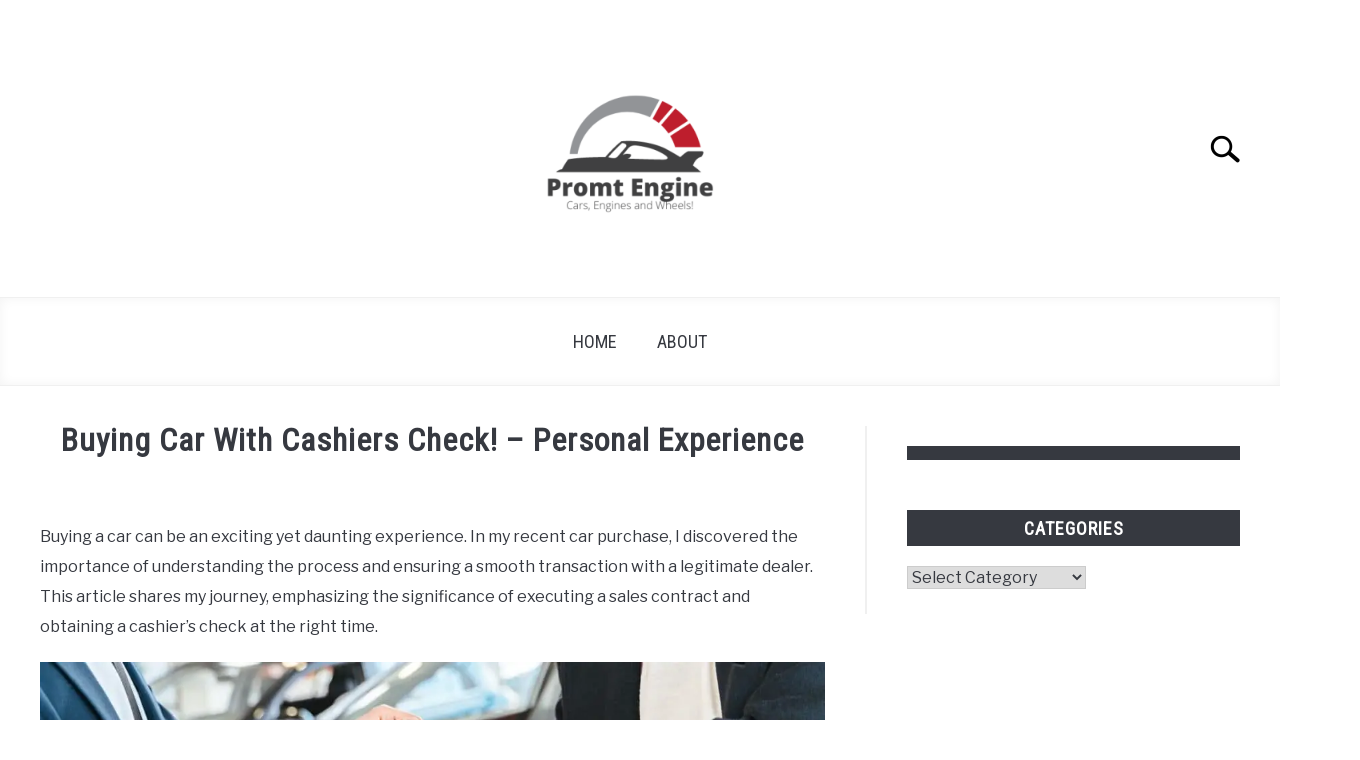

--- FILE ---
content_type: text/html; charset=utf-8
request_url: https://www.google.com/recaptcha/api2/aframe
body_size: 265
content:
<!DOCTYPE HTML><html><head><meta http-equiv="content-type" content="text/html; charset=UTF-8"></head><body><script nonce="eZS9RophefKc-49FEFa4tQ">/** Anti-fraud and anti-abuse applications only. See google.com/recaptcha */ try{var clients={'sodar':'https://pagead2.googlesyndication.com/pagead/sodar?'};window.addEventListener("message",function(a){try{if(a.source===window.parent){var b=JSON.parse(a.data);var c=clients[b['id']];if(c){var d=document.createElement('img');d.src=c+b['params']+'&rc='+(localStorage.getItem("rc::a")?sessionStorage.getItem("rc::b"):"");window.document.body.appendChild(d);sessionStorage.setItem("rc::e",parseInt(sessionStorage.getItem("rc::e")||0)+1);localStorage.setItem("rc::h",'1769681336469');}}}catch(b){}});window.parent.postMessage("_grecaptcha_ready", "*");}catch(b){}</script></body></html>

--- FILE ---
content_type: text/css
request_url: https://www.promtengine.com/wp-content/cache/autoptimize/css/autoptimize_single_6aa70931e213384c9a6255eeedb3f19f.css?ver=1.4.1
body_size: 7677
content:
#primary.full-content-width .site-main{width:100%;display:block;margin:auto}.sr-only{position:absolute;width:1px;height:1px;padding:0;margin:-1px;overflow:hidden;clip:rect(0,0,0,0);border:0}
/*! normalize.css v8.0.0 | MIT License | github.com/necolas/normalize.css */
html{line-height:1.15;-webkit-text-size-adjust:100%}body{margin:0}h1{font-size:2em;margin:0 0 20px}hr{box-sizing:content-box;height:0;overflow:visible}pre{font-family:monospace,monospace;font-size:1em}a{background-color:transparent}abbr[title]{border-bottom:none;text-decoration:underline;text-decoration:underline dotted}b,strong{font-weight:bolder}code,kbd,samp{font-family:monospace,monospace;font-size:1em}small{font-size:80%}sub,sup{font-size:75%;line-height:0;position:relative;vertical-align:baseline}sub{bottom:-.25em}sup{top:-.5em}img{border-style:none}button,input,optgroup,select,textarea{font-family:inherit;font-size:100%;line-height:1.15;margin:0}button,input{overflow:visible}button,select{text-transform:none}button,[type=button],[type=reset],[type=submit]{-webkit-appearance:button}button::-moz-focus-inner,[type=button]::-moz-focus-inner,[type=reset]::-moz-focus-inner,[type=submit]::-moz-focus-inner{border-style:none;padding:0}button:-moz-focusring,[type=button]:-moz-focusring,[type=reset]:-moz-focusring,[type=submit]:-moz-focusring{outline:1px dotted ButtonText}fieldset{padding:.35em .75em .625em}legend{box-sizing:border-box;color:inherit;display:table;max-width:100%;padding:0;white-space:normal}progress{vertical-align:baseline}textarea{overflow:auto}[type=checkbox],[type=radio]{box-sizing:border-box;padding:0}[type=number]::-webkit-inner-spin-button,[type=number]::-webkit-outer-spin-button{height:auto}[type=search]{-webkit-appearance:textfield;outline-offset:-2px}[type=search]::-webkit-search-decoration{-webkit-appearance:none}::-webkit-file-upload-button{-webkit-appearance:button;font:inherit}details{display:block}summary{display:list-item}template{display:none}[hidden]{display:none}body,button,input,select,optgroup,textarea{color:#363940;font-family:"Libre Franklin",Arial,Helvetica,sans-serif;font-size:16px;font-size:1rem;line-height:1.5}h1,h2,h3,h4,h5,h6,.h1,.antibounce-card .header,.h2,.h3,.h4,.h5,.widget-title,.h6{clear:both;font-family:"Roboto Condensed","Arial Narrow",Arial,Helvetica,sans-serif;letter-spacing:1px;font-weight:800;margin-bottom:2px}h1,.h1,.antibounce-card .header{font-size:32px;font-size:2rem;margin-bottom:20px}h2,.h2{font-size:28px;font-size:1.75rem}h3,.h3{font-size:24px;font-size:1.5rem}h4,.h4{font-size:20px;font-size:1.25rem}h5,.h5,.widget-title{font-size:18px;font-size:1.125rem;line-height:1.2em;padding:.4em 0}h6,.h6{font-size:16px;font-size:1rem}p{margin-top:0;margin-bottom:20px;color:#363940;font-size:1rem;line-height:1.9}dfn,em,i,blockquote{font-style:italic}blockquote{margin:40px 0 !important;padding:0 0 0 20px !important;border-left:4px solid #000;line-height:2}blockquote p{font-size:16px;font-size:1rem}blockquote cite{font-weight:700;font-style:normal;font-size:14px;font-size:.875rem}address{margin:0 0 1.5em}pre{background:#eee;font-family:monospace;font-size:15px;font-size:.9375rem;line-height:1.5;margin-bottom:1.6em;max-width:100%;overflow:auto;padding:1.6em}code,kbd,tt,var{font-family:monospace;font-size:15px;font-size:.9375rem}abbr,acronym{border-bottom:1px dotted #666;cursor:help}mark,ins{background:#fff9c0;text-decoration:none}big{font-size:125%}html,body{overflow-x:hidden}html{box-sizing:border-box}*,*:before,*:after{box-sizing:inherit}body{background:#fff}hr{background-color:#ccc;border:0;height:1px;margin-bottom:1.5em}ul,ol{margin:0 0 30px 20px;padding-left:0;line-height:1.5}ul{list-style:disc}ol{list-style:decimal}li{margin-bottom:10px;color:#363940}li>ul,li>ol{margin-bottom:0;margin-left:0}dt{font-weight:700}dd{margin:0 40px 40px}img{height:auto;max-width:100%}figure{margin:1em 0}table{margin:0 0 1.5em;width:100%}.tablepress{border:1px solid silver !important}.tablepress thead th{background-color:#f0f0f0 !important;border-bottom:1px solid #d1d1d1 !important}.tablepress ul{padding:0 !important;margin:0 !important}.tablepress ul{padding-left:15px !important}.tablepress li{margin-bottom:0 !important;margin-left:.5em !important}.tablepress.table-alignright{float:right;max-width:50% !important;margin-left:2em !important}button,input[type=button],input[type=reset],input[type=submit],#content .button,#content a.button,.wp-block-button__link{border:1px solid transparent;border-radius:3px;background:#363940;color:#fff;font-family:"Roboto Condensed","Arial Narrow",Arial,Helvetica,sans-serif;line-height:1;padding:8px 18px;text-transform:uppercase;text-decoration:none;transition:all .2s;font-weight:700;letter-spacing:1px;font-size:16px;font-size:1rem;font-style:normal}button:hover,button:active,button:focus,input[type=button]:hover,input[type=button]:active,input[type=button]:focus,input[type=reset]:hover,input[type=reset]:active,input[type=reset]:focus,input[type=submit]:hover,input[type=submit]:active,input[type=submit]:focus,.button:hover,.button:active,.button:focus,.wp-block-button__link:hover,.wp-block-button__link:active,.wp-block-button__link:focus{opacity:.8}button:active,button:focus,input[type=button]:active,input[type=button]:focus,input[type=reset]:active,input[type=reset]:focus,input[type=submit]:active,input[type=submit]:focus,.button:active,.button:focus,.wp-block-button__link:active,.wp-block-button__link:focus{border-color:#aaa #bbb #bbb}button.large,input[type=button].large,input[type=reset].large,input[type=submit].large,.button.large,.wp-block-button__link.large{font-size:20.8px;font-size:1.3rem;padding:10px 28px}button:hover,input[type=button]:hover,input[type=reset]:hover,input[type=submit]:hover,.button:hover,.wp-block-button__link:hover{cursor:pointer}input[type=text],input[type=email],input[type=url],input[type=password],input[type=search],input[type=number],input[type=tel],input[type=range],input[type=date],input[type=month],input[type=week],input[type=time],input[type=datetime],input[type=datetime-local],input[type=color],textarea{color:#666;border:1px solid #ccc;border-radius:3px;padding:3px}input[type=text]:focus,input[type=email]:focus,input[type=url]:focus,input[type=password]:focus,input[type=search]:focus,input[type=number]:focus,input[type=tel]:focus,input[type=range]:focus,input[type=date]:focus,input[type=month]:focus,input[type=week]:focus,input[type=time]:focus,input[type=datetime]:focus,input[type=datetime-local]:focus,input[type=color]:focus,textarea:focus{color:#111}select{border:1px solid #ccc}textarea{width:100%}input[type=checkbox]{margin-right:10px;position:relative;top:-1px}.comment-form label{margin-right:10px}a{color:#0f5f9f;transition:color .2s;text-decoration:underline}a:visited{color:#0f5f9f}a:hover,a:focus,a:active{color:#363940}a:focus{outline:thin dotted}a:hover,a:active{outline:0}.main-navigation{clear:both;display:block;width:100%;height:auto;overflow:hidden;max-height:0;position:relative;background-color:transparent;border-top:1px solid #f0f0f0;border-bottom:1px solid #f0f0f0;box-shadow:inset 0 0 12px rgba(0,0,0,.05);font-family:"Roboto Condensed","Arial Narrow",Arial,Helvetica,sans-serif}.main-navigation .nav-menu>li a{color:#363940}.main-navigation .nav-menu>li .submenu>li>a{color:#363940}.main-navigation .toggle-submenu{position:absolute;right:0;top:0;width:8px;height:30px;background:#fff;border-radius:0}.main-navigation .toggle-submenu:before{content:"";position:absolute;top:18px;right:12px;width:0;height:0;border-left:10px solid transparent;border-right:10px solid transparent;border-top:12px solid #363940;transition:all ease-in-out .2s}.main-navigation .submenu li{margin-bottom:0}.main-navigation ul{list-style:none;margin:0 auto;padding:0}.main-navigation ul ul{position:relative;width:100%;background:#fff}.main-navigation ul ul ul{left:-999em;top:0}.main-navigation ul ul ul li a{background:rgba(243,243,243,.5)}.main-navigation ul ul ul li a:hover{background:inherit}.main-navigation ul ul a{width:auto}.main-navigation ul .submenu-active ul{left:0}.main-navigation ul li.focus>ul{left:0}.main-navigation li{position:relative;display:block}.main-navigation a{display:block;text-decoration:none;font-size:18px;padding:10px 20px;text-transform:uppercase;color:#363940}.main-navigation a:hover,.main-navigation a:focus{color:#818592}.main-navigation .menu-item-has-children>.submenu{display:none}.main-navigation .menu-item-has-children.submenu-active>.submenu{display:block}.main-navigation .menu-item-has-children.submenu-active>.toggle-submenu:before{transform:rotate(180deg)}.main-navigation .menu-item-has-children li{transition:background-color .2s;text-align:left;padding-left:20px;display:block}.main-navigation .menu-item-has-children li a{transition:color .2s}.main-navigation .menu-item-has-children li:hover,.main-navigation .menu-item-has-children li:focus{background:#363940}.main-navigation .menu-item-has-children li:hover>a,.main-navigation .menu-item-has-children li:focus>a{color:#f0f0f0 !important}.main-navigation .menu-item-has-children>a{position:relative;padding-right:27px}.main-navigation .nav-menu{width:100%}.site-header{position:relative}.site-header>.inner-wrap,.site-header>.site-content{position:relative;overflow:hidden;width:calc(100% - 20px)}@media (min-width:1280px){.site-header>.inner-wrap,.site-header>.site-content{width:1200px}}.site-header.toggled .main-navigation{display:block;max-height:100%}.menu-toggle{display:block;position:absolute;left:-20px}.hamburger-wrapper{position:absolute;width:120px;height:70px;top:calc(50% - 30px)}.hamburger{padding:20px;display:inline-block;cursor:pointer;transition-property:opacity,filter;transition-duration:.15s;transition-timing-function:linear;font:inherit;color:inherit;text-transform:none;background-color:transparent;border:0;margin:0;overflow:visible;z-index:10;outline:none;transform:scale(.8);transform-origin:left}.hamburger .label{position:absolute;left:70px;top:20px;color:#000;display:none}.hamburger:hover{opacity:.7;background:0 0}.hamburger.is-active:hover{opacity:.7}.hamburger.is-active .hamburger-inner,.hamburger.is-active .hamburger-inner:before,.hamburger.is-active .hamburger-inner:after{background-color:#000}.hamburger-box{width:40px;height:24px;display:inline-block;position:relative}.hamburger-inner{display:block;top:50%;margin-top:-2px}.hamburger-inner,.hamburger-inner:before,.hamburger-inner:after{width:40px;height:4px;background-color:#000;border-radius:4px;position:absolute;transition-property:transform;transition-duration:.15s;transition-timing-function:ease}.hamburger-inner:before,.hamburger-inner:after{content:"";display:block}.hamburger-inner:before{top:-10px}.hamburger-inner:after{bottom:-10px}.hamburger--squeeze .hamburger-inner{transition-duration:.075s;transition-timing-function:cubic-bezier(.55,.055,.675,.19)}.hamburger--squeeze .hamburger-inner:before{transition:top .075s .12s ease,opacity .075s ease}.hamburger--squeeze .hamburger-inner:after{transition:bottom .075s .12s ease,transform .075s cubic-bezier(.55,.055,.675,.19)}.site-header.toggled .hamburger--squeeze .hamburger-inner{box-sizing:content-box;transform:rotate(45deg);transition-delay:.12s;transition-timing-function:cubic-bezier(.215,.61,.355,1)}.site-header.toggled .hamburger--squeeze .hamburger-inner:before{top:0;opacity:0;transition:top .075s ease,opacity .075s .12s ease}.site-header.toggled .hamburger--squeeze .hamburger-inner:after{bottom:0;transform:rotate(-90deg);transition:bottom .075s ease,transform .075s .12s cubic-bezier(.215,.61,.355,1)}.search-wrapper{position:absolute;right:10px;top:0;height:100%;z-index:500;display:-ms-flexbox;display:flex;-ms-flex-align:center;align-items:center}.search-wrapper.search-active #search-icon{background:url() !important}.search-wrapper #search-icon{position:absolute;right:-10px;top:auto;width:30px;height:30px;border:20px solid #fff;border-right-width:40px;display:inline-block;position:relative;z-index:10;transition:opacity .2s;transform:scale(.8);transform-origin:right}.search-wrapper .search-form{position:absolute;right:80px;top:calc(50% + 20px);transition:all .4s ease-in-out;transform:translateX(calc(100% + 80px))
}


.search-wrapper.search-active .search-form {
    transform: translateX(20px)}.search-wrapper.search-active #search-icon{background:#fff;overflow:hidden}.search-wrapper.search-active #search-icon:before,.search-wrapper.search-active #search-icon:after{content:'';border-radius:4px;position:absolute;height:4px;width:100%;top:50%;left:0;margin-top:-1px;background:#000}.search-wrapper.search-active #search-icon:before{transform:rotate(45deg)}.search-wrapper.search-active #search-icon:after{transform:rotate(-45deg)}.search-wrapper .search-field{border:0;border-bottom:2px solid #363940;border-radius:0;position:relative;outline:none;background:#fff;z-index:200;height:auto;top:-40px;width:calc(100vw - 75px);padding-left:10px;-webkit-appearance:none}@media(max-width:960px){.search-wrapper.search-active button[type=submit].search-submit{display:none !important}}.pagination-wrapper{width:100%;text-align:center;position:relative;padding:20px 0}@media (max-width:767px){.pagination-wrapper{margin-top:-40px;margin-bottom:40px}}.pagination-wrapper a,.pagination-wrapper .page-numbers{padding:10px 15px;margin:0 1px;border-radius:3px;border:1px solid transparent;color:#545454;text-decoration:none;transition:all .2s;line-height:1}.pagination-wrapper a.next,.pagination-wrapper a.prev,.pagination-wrapper .page-numbers.next,.pagination-wrapper .page-numbers.prev{position:absolute;top:20px}.pagination-wrapper a.next,.pagination-wrapper .page-numbers.next{right:-1px}.pagination-wrapper a.prev,.pagination-wrapper .page-numbers.prev{left:-1px}.pagination-wrapper a:hover{color:#363940;border:1px solid #363940}.pagination-wrapper .page-numbers{display:none}.pagination-wrapper .page-numbers.next,.pagination-wrapper .page-numbers.prev{display:inline-block}.pagination-wrapper .page-numbers.current{border:1px solid #818592}.screen-reader-text{border:0;clip:rect(1px,1px,1px,1px);-webkit-clip-path:inset(50%);clip-path:inset(50%);height:1px;margin:-1px;overflow:hidden;padding:0;position:absolute !important;width:1px;word-wrap:normal !important}.screen-reader-text:focus{background-color:#f0f0f0;border-radius:3px;box-shadow:0 0 2px 2px rgba(0,0,0,.6);clip:auto !important;-webkit-clip-path:none;clip-path:none;color:#21759b;display:block;font-size:14px;font-size:.875rem;font-weight:700;height:auto;left:5px;line-height:normal;padding:15px 23px 14px;text-decoration:none;top:5px;width:auto;z-index:100000}#content[tabindex="-1"]:focus{outline:0}.alignleft{display:inline;float:left;margin-right:1.5em}.alignright{display:inline;float:right;margin-left:1.5em}.aligncenter{clear:both;display:block;margin-left:auto;margin-right:auto}.clear:before,.clear:after,.entry-content:before,.entry-content:after,.comment-content:before,.comment-content:after,.site-header:before,.site-header:after,.site-content:before,.site-content:after,.site-footer:before,.site-footer:after{content:"";display:table;table-layout:fixed}.clear:after,.entry-content:after,.comment-content:after,.site-header:after,.site-content:after,.site-footer:after{clear:both}.widget{margin:0 0 1.5em}.widget select{max-width:100%}.widget-title{text-align:center;margin-top:0;color:#fff;text-transform:uppercase;background:#363940;margin-bottom:20px}.link-list{text-align:center;margin-bottom:10px}.link-list p{margin-bottom:10px}.link-list a{display:block}aside#secondary p{line-height:1.5}aside#secondary .about-wrapper{padding:20px 0 30px}aside#secondary .about-wrapper .about-image{width:280px;height:280px;margin:0 auto 20px;border-radius:50%;background-repeat:no-repeat;background-size:cover;background-position:center}aside#secondary .about-wrapper .button-wrapper{text-align:center}aside#secondary .legal-info-container,aside#secondary .sidebar-ad{border-top:2px solid #f0f0f0;padding-top:20px}aside#secondary .sidebar-ad{text-align:center;padding-bottom:1rem}.content-area{margin:0;width:100%}.site-main{width:100%;float:none}.site-content .widget-area{overflow:hidden;width:100%}.site-content .widget-area button{display:block;margin:0 auto}.site-footer{clear:both;width:100%}body.page-template-page_full-width #content{margin-left:0;margin-right:0;padding:0;max-width:unset}body.page-template-page_full-width .full-width-section{padding:20px}body.page-template-page_full-content-width .site-main,body.page-template-page_full-width .site-main{float:none!important}@media (min-width:619px){body.page-template-page_full-width .full-width-section{padding-left:60px;padding-right:60px}body.page-template-page_full-width .full-width-section>*{max-width:1280px;margin:auto}}.footer-option-2 .wp-block-heading{font-size:1.125rem;text-align:center;margin-top:0;color:#fff;text-transform:uppercase;background:#363940;margin-bottom:20px}.footer-option-2 .footer-logo{text-align:center;padding-bottom:30px}.footer-option-2 .footer-logo img{max-width:300px;display:inline-block;margin:auto}.footer-option-2 .footer-ad p{margin:0}.footer-option-2 .footer-columns{display:flex;flex-direction:row}.footer-option-2.inner-wrap>div.footer-columns{text-align:left}.footer-option-2 .footer-columns .column{width:100%;display:flex;flex-direction:column;justify-content:flex-start}.footer-option-2 .footer-columns .column.copyright,.footer-option-2 .footer-columns .column.social{justify-content:center}.footer-option-2 .footer-columns .column.social .widget_block{margin:0}.footer-option-2 ul.wp-block-social-links li{margin:0}.footer-option-2 .widget-title{padding-left:10px;padding-right:10px}footer .inner-wrap.footer-option-2>div.footer-columns li{display:block;padding-left:0}@media (min-width:619px){.footer-option-2 ul,.footer-option-2 ul li{margin-left:0!important;padding-left:0!important}.footer-option-2 ul li{text-align:left}.footer-option-2 ul li:first-child{margin-top:0!important}.footer-option-2 .footer-columns .column{width:25%}.footer-option-2 .column.branding img{max-width:90%}.footer-option-2 .footer-columns .column{padding:0 30px}.footer-option-2 .wp-block-social-links{padding:0}.footer-option-2 .column.copyright{width:50%;text-align:left}.footer-option-2 .column.social{width:50%}.footer-option-2 ul.is-layout-flex.wp-block-social-links{justify-content:flex-end}}@media (max-width:619px){.footer-option-2 .footer-columns{flex-direction:column;text-align:center}.footer-option-2 .widget.widget_text{flex-direction:column;text-align:center}footer .inner-wrap.footer-option-2>div.footer-columns li{text-align:center}.footer-option-2 .column.copyright{width:100%;text-align:center}.footer-option-2 .column.social{margin-top:20px;width:100%}.footer-option-2 ul.is-layout-flex.wp-block-social-links{justify-content:center}}body.home .content-area{float:none;width:100%;margin:0}.modal{display:none;position:fixed;z-index:1000;padding-top:40px;left:0;top:0;width:100vw;height:100vh;background-color:#000;-ms-flex-pack:center;justify-content:center;-ms-flex-align:center;align-items:center}.modal .prev,.modal .next{cursor:pointer;position:absolute;top:-10px;width:auto;padding:16px;margin-top:-50px;color:#fff;font-weight:700;font-size:32px;transition:.6s ease;border-radius:0 3px 3px 0;-moz-user-select:none;-ms-user-select:none;user-select:none;-webkit-user-select:none;text-decoration:none;color:#fff;transition:color .2s}.modal .prev:hover,.modal .prev:focus,.modal .next:hover,.modal .next:focus{color:#818592}.modal .prev{left:0}.modal .next{right:0;border-radius:3px 0 0 3px}.modal .numbertext{color:#fff;font-size:12px;padding:8px 12px;position:absolute;top:-35px;width:100%;text-align:center}.modal .caption-container{text-align:center;background-color:#000;padding:2px 16px;color:#fff}.modal .caption-container p{margin-bottom:0}.modal-content{position:relative;margin:auto;padding:0;text-align:center}.modal-content img{width:auto;height:auto;max-width:90vw;max-height:90vh;margin:0 auto}.close{color:#fff;position:absolute;top:0;right:25px;font-size:50px;font-weight:700;transition:color .2s}.close:hover,.close:focus{color:#818592;text-decoration:none;cursor:pointer}.slide{display:none;text-align:center}.site-title{position:absolute;width:1px;height:1px;padding:0;margin:-1px;overflow:hidden;clip:rect(0,0,0,0);border:0}.sticky{display:block}.post,.page{margin:0 0 1.5em}.updated:not(.published){display:none}.page-content,.entry-content,.entry-summary{margin:1.5em 0 0}body.error404 .page-content{text-align:center;font-size:1.5rem;margin-top:0}body.error404 .page-content img{margin-bottom:20px}@media (max-width:520px){body.error404 .page-content img{width:100%}footer .inner-wrap{box-sizing:border-box}}.page-links{clear:both;margin:0 0 1.5em}.inner-wrap,.site-content{max-width:1280px;margin:0 auto;padding:0 20px;content:"";display:table;table-layout:fixed;box-sizing:content-box;width:100%}.site-content{margin-top:40px;margin-bottom:40px;box-sizing:border-box}body.home .hero-container{width:calc(100% + 80px);margin-left:-40px;margin-right:-40px;margin-bottom:20px;min-height:400px;background-repeat:no-repeat;background-size:cover;background-position:center;display:-ms-flexbox;display:flex;-ms-flex-pack:center;justify-content:center;-ms-flex-align:center;align-items:center;position:relative}.hero-container .link-overlay{position:absolute;left:0;right:0;top:0;bottom:0;z-index:2}@media (max-width:768px){body.home .hero-container.desktop{display:none}body.home .mobile-hero-container{height:100vw;display:flex;flex-direction:column;justify-content:center;background-size:cover;background-position:center center}}@media (min-width:1280px){body.home .hero-container{width:1200px}}body.home .hero-text-wrapper{padding:20px 30px;text-align:center;position:relative;z-index:1;max-width:800px}.hero-container button.large{position:relative;z-index:3}@media screen and (-ms-high-contrast:active),screen and (-ms-high-contrast:none){body.home .hero-text-wrapper{min-height:400px;display:table-cell;vertical-align:middle}}body.home .hero-text-wrapper h2.hero-text{margin-top:0;margin-bottom:30px;font-size:32px;color:#fff}body.home h2.section-header-text{font-size:18px;font-size:1.125rem;text-align:center;margin-top:20px;margin-bottom:40px;color:#fff;text-transform:uppercase;background:#363940;padding:.4em 0;line-height:1.2em}#content .featured-categories-wrapper{display:-ms-flexbox;display:flex;-ms-flex-wrap:wrap;flex-wrap:wrap;margin-left:-20px;margin-right:-20px;padding:0 0 20px}.featured-categories-wrapper .category-card{float:none;height:260px;width:100%;margin:20px;background-repeat:no-repeat;background-size:cover;background-position:center;position:relative}.featured-categories-wrapper .category-card:before{content:'';position:absolute;background:0 0;transition:background .2s}.featured-categories-wrapper .category-card h2{opacity:1;color:#fff;padding:10px 20px;transition:color .2s;font-size:18px;text-transform:uppercase;text-align:center;width:100%;position:absolute;bottom:0;left:0;margin-bottom:0;z-index:20}.featured-categories-wrapper .category-card h2:before{content:'';position:absolute;width:100%;height:100%;left:0;top:0;background:#363940;opacity:.8;transition:background .2s;z-index:-1}.featured-categories-wrapper .category-card>a{display:-ms-flexbox;display:flex;-ms-flex-pack:center;justify-content:center;-ms-flex-align:center;align-items:center;width:100%;height:100%;text-decoration:none;color:#000;position:relative}.featured-categories-wrapper .category-card:hover:before,.featured-categories-wrapper .category-card:focus:before{content:'';position:absolute;width:100%;height:100%;background:rgba(255,255,255,.2)}.featured-categories-wrapper .category-card:hover h2,.featured-categories-wrapper .category-card:focus h2{color:#000}.featured-categories-wrapper .category-card:hover h2:before,.featured-categories-wrapper .category-card:focus h2:before{background:#fff}.author-card{margin:20px 0 40px;padding:20px 0;border-top:2px solid #f0f0f0;border-bottom:2px solid #f0f0f0;content:"";display:table;table-layout:fixed;width:100%}.author-card .avatar-container{width:140px;height:140px;border-radius:50%;background-repeat:no-repeat;background-size:cover;background-position:center;margin-left:auto;margin-right:auto;transition:opacity .2s}.author-card .avatar-container:hover{opacity:.8}.author-card .author-info{width:auto}.author-card .author-info a{text-decoration:none;color:#000;transition:opacity .2s}.author-card .author-info a:hover{opacity:.7}.author-card header .h3{margin-top:10px;margin-bottom:10px;text-align:center}.author-card p{margin-bottom:0}.articles-wrapper{text-align:center}.article-card{width:100%;margin:0 auto 40px}.article-card .image-container{height:260px;background-repeat:no-repeat;background-size:cover;background-color:#f9f9f9;background-position:center;margin-bottom:20px;width:100%}.article-card a .image-container{transition:opacity .2s}.article-card a .image-container:hover{opacity:.8}.article-card header p{font-weight:700;font-size:20px;margin-bottom:10px;text-align:center}.article-card header p a{color:#000;text-decoration:none;transition:opacity .2s}.article-card header p a:hover{opacity:.6}.article-card .excerpt{margin-top:-5px;margin-bottom:20px}.article-card .excerpt p{line-height:1.5}.article-card .button-container{text-align:center}.article-card.horizontal{margin-bottom:40px;float:none;width:100%;margin-left:0;margin-right:0;content:"";display:table;table-layout:fixed}.article-card.horizontal .image-container{width:300px;height:200px;margin:0 auto 20px}.article-card.horizontal header p{line-height:1.3;margin-bottom:15px}.recent-articles-container{margin-top:20px;content:"";display:table;table-layout:fixed}.entry-title{text-align:center;margin-top:-5px;margin-bottom:10px;line-height:1.2}body.single .entry-meta{text-align:center;min-height:30px;font-size:14px;font-size:.875rem;margin-bottom:20px;color:#565656;letter-spacing:1px}body.single .entry-meta .byline{color:#545454}body.single .entry-meta .posted-on:before,body.single .entry-meta .term-list:before{content:"\25CF";margin:0 5px}body.page .post-thumbnail{margin-top:20px}body.page-template-page_full-width .site-main{width:100%;float:none}.hide-robot{display:none}.main-contact-form input[type=text]{width:100%}body.page-template-page_contact .email-response{text-align:center;font-size:1.5rem;font-weight:800;margin:40px 0 20px}.comments-area a{font-size:14px}.comment-list{list-style:none}.comment-author{display:-ms-flexbox;display:flex;-ms-flex-align:center;align-items:center}.comment-author img{border-radius:50%}.comment-author .fn{margin-left:10px;margin-right:5px}.comment-content{margin-top:5px}.comment-content p{margin-bottom:10px}.comment-body{margin-top:10px}.comment-body .reply{margin-bottom:20px}.embed-container:not(.lazy-load-active){position:relative;padding-bottom:56.25%;max-width:100%;height:auto}.embed-container:not(.lazy-load-active) iframe,.embed-container:not(.lazy-load-active) object,.embed-container:not(.lazy-load-active) embed{position:absolute;top:0;left:0;width:100%;height:100%}.product-image-container{content:"";display:table;table-layout:fixed;width:100%;display:-ms-flexbox;display:flex;-ms-flex-pack:center;justify-content:center;-ms-flex-align:center;align-items:center;width:100%;margin-bottom:20px}.product-image-container img{transition:opacity .2s}.product-image-container img:hover{opacity:.8;cursor:pointer}.share-container{text-align:center;padding-bottom:20px;max-width:640px;margin:0 auto;content:"";display:flex;flex-wrap:wrap;justify-content:center}@media (max-width:600px){.share-container{max-width:100%;margin-bottom:-20px}}.share-container>div{display:inline-block;margin:5px 10px;text-align:center}@media (max-width:600px){.share-container>div{margin-bottom:20px}}.share-container hr{width:200px;height:2px;background:#f0f0f0;flex:100%}.share-container .btn{padding:8px 10px;height:42px;text-transform:none;font-size:13px;font-weight:700;letter-spacing:normal;border-radius:4px;color:#fff;background-color:#000;text-decoration:none;display:flex;align-items:center;margin-bottom:10px;gap:5px}.share-container .btn:hover{opacity:.7}.share-container a.btn svg{fill:#fff;stroke:#fff;width:15px}.share-container .facebook-btn{background-color:#1877f2}.share-container .instagram-btn{background:radial-gradient(circle at 0% 107%,#f9ce34 0%,#d52950 60%,#c31e7f 90%)}@media screen and (min-width:768px){.share-container .instagram-container{display:none}}.share-container .pinterest-btn{background-color:#e60023}.share-container .linkedin-btn{background-color:#0073b1}.share-container .whatsapp-btn{background-color:#25d366}.share-container .whatsapp-btn.desktop{display:none}@media(min-width:960px){.share-container .whatsapp-btn.mobile{display:none}.share-container .whatsapp-btn.desktop{display:inherit}}.share-container .whatsapp-btn svg{width:12px}.share-container .reddit-btn{background-color:#f40}.share-container a.whatsapp-btn.desktop svg{margin-top:5px;vertical-align:bottom}.purchase-link{text-align:center;margin:30px 0}@media (max-width:959px){body.single-theme_book_review .book-author-wrapper.main-content{width:100%;margin-top:20px;display:block !important}}body.single-theme_book_review .book-meta-container{width:100%}body.single-theme_book_review .book-meta{padding-left:0;margin-left:0}body.single-theme_book_review .book-meta .label{width:40%}body.single-theme_book_review .book-meta .value{width:60%}body.single-theme_book_review .book-meta li{display:-ms-flexbox;display:flex;font-weight:700;padding:10px 20px;border-top:1px solid #818592;margin-bottom:0}body.single-theme_book_review .book-meta li:nth-child(even){background:#f0f0f0}body.single-theme_book_review .book-meta li:last-child{border-bottom:1px solid #818592}@media (max-width:959px){body.single-theme_book_review .widget-area .book-author-wrapper{display:none}}.site-footer{padding:30px 0;text-align:center;border-top:2px solid #f0f0f0}.footer-ad p{margin-bottom:0;margin-top:30px}footer .inner-wrap>div{text-align:center}footer .inner-wrap>div ul{list-style:none;margin:0 auto;padding-bottom:20px}footer .inner-wrap>div li{display:inline-block;margin:10px}#antibounce{background:#f0f0f0;width:100%;padding:20px;border:1px solid #9a9a9a;margin-bottom:40px}body #antibounce .antibounce-card p{color:#363940}#antibounce.bounce-active{display:block !important}.antibounce-card{position:relative;min-height:140px;text-align:center}.antibounce-card .stop-sign-wrapper{line-height:1}body #antibounce .antibounce-card .copy-wrapper p.header{color:#363940;text-transform:uppercase;line-height:1.4em;margin-bottom:10px}#content .antibounce-card button{display:inline-block;white-space:nowrap;background-color:#363940;color:#fff}.sitemap-pages .page_item_has_children>a{display:inline-block;margin-bottom:10px}.html-sitemap h2,.html-sitemap h3,.html-sitemap h4,.html-sitemap h5,.html-sitemap h6{margin-bottom:20px}.recipe-timing{margin-bottom:20px;display:-ms-flexbox;display:flex;-ms-flex-pack:center;justify-content:center;-ms-flex-wrap:wrap;flex-wrap:wrap}@media (max-width:619px){.recipe-timing .prep-time,.recipe-timing .cook-time{display:block;width:100%;text-align:center}}.recipe-timing .sep{display:none}.recipe-timing .sep:before{content:"\25CF";margin:0 5px}@media (min-width:620px){.recipe-timing .sep{display:inline}}.recipe-summary{text-align:center}body.search-results article{border-bottom:1px solid #f0f0f0;padding:40px 0}body.search-results article:last-of-type{border-bottom:0}body.search-results article .entry-meta{text-align:center;margin-bottom:10px}body.search-results .comments-link{display:block}.wp-block-columns{display:-ms-flexbox;display:flex;margin:20px 0}@media (max-width:619px){.wp-block-columns.has-2-columns,.wp-block-columns.has-3-columns,.wp-block-columns.has-4-columns,.wp-block-columns.has-5-columns,.wp-block-columns.has-6-columns{display:block}}.wp-block-column{margin:0 20px;-ms-flex:1;flex:1}.wp-block-table{background:#fff;margin:auto;border:none;padding:0;margin-bottom:20px;border-spacing:0}.wp-block-table th,.wp-block-table td{padding:10px;margin:0}.wp-block-table th{font-weight:800}.wp-block-table td{font-weight:300}.wp-block-table:not(.is-style-stripes) td,.wp-block-table:not(.is-style-stripes) th{border:1px solid silver;border-right:none;border-bottom:none}.wp-block-table:not(.is-style-stripes) td:last-child,.wp-block-table:not(.is-style-stripes) th:last-child{border-right:1px solid silver}.wp-block-table:not(.is-style-stripes) tr:last-child td,.wp-block-table:not(.is-style-stripes) tr:last-child th{border-bottom:1px solid silver}.wp-block-separator{width:200px;margin:40px auto}.wp-block-separator.is-style-wide{width:100%}.wp-block-separator.is-style-dots{background:0 0 !important;border:none;text-align:center;max-width:none;line-height:1;height:auto}.wp-block-separator.is-style-dots:before{content:"\00b7 \00b7 \00b7";font-size:20px;letter-spacing:2em;padding-left:2em}.aligncenter{text-align:center}.figcaption{font-size:12px;color:#818592}strong{font-family:'Libre Franklin',Arial,Helvetica,sans-serif;font-weight:800}.comment-content a{word-wrap:break-word}.bypostauthor{display:block}.comments-area ol,.comments-area ul{list-style:none}.site-branding{text-align:center;padding:20px 0 10px;min-height:40px;position:relative;left:-10px;display:-ms-flexbox;display:flex;-ms-flex-align:center;align-items:center;-ms-flex-pack:center;justify-content:center}.site-branding img{height:auto;width:140px}.custom-logo{height:auto;max-width:240px;max-height:120px}.custom-logo-link h1{margin-bottom:0}@media (max-width:768px){.custom-logo-link h1{font-size:20px}}.page-content .wp-smiley,.entry-content .wp-smiley,.comment-content .wp-smiley{border:none;margin-bottom:0;margin-top:0;padding:0}embed,iframe,object{max-width:100%}.custom-logo-link{display:inline-block}.wp-caption{margin-bottom:1.5em;max-width:100%}.wp-caption img[class*=wp-image-]{display:block;margin-left:auto;margin-right:auto}.wp-caption .wp-caption-text{margin:.8075em 0}.wp-caption-text{text-align:center}.gallery{margin-bottom:1.5em}.gallery-item{display:inline-block;text-align:center;vertical-align:top;width:100%}.gallery-columns-2 .gallery-item{max-width:50%}.gallery-columns-3 .gallery-item{max-width:33.33%}.gallery-columns-4 .gallery-item{max-width:25%}.gallery-columns-5 .gallery-item{max-width:20%}.gallery-columns-6 .gallery-item{max-width:16.66%}.gallery-columns-7 .gallery-item{max-width:14.28%}.gallery-columns-8 .gallery-item{max-width:12.5%}.gallery-columns-9 .gallery-item{max-width:11.11%}.gallery-caption{display:block}.blocks-gallery-grid,.wp-block-gallery{height:fit-content}.externallinkimage{display:inline-block;height:12px;width:12px;margin-left:3px;vertical-align:baseline;bottom:4px;position:relative;background-position:center;background-repeat:no-repeat;background-size:contain}

--- FILE ---
content_type: text/javascript
request_url: https://www.promtengine.com/wp-content/cache/autoptimize/js/autoptimize_single_19362cc0a0090fad64af62883cdde495.js?ver=1.4.0
body_size: 7574
content:
!function(){(function(){function ba(g){function p(){try{M.doScroll("left")}catch(ca){q.setTimeout(p,50);return}y("poll")}function y(p){if("readystatechange"!=p.type||"complete"==A.readyState)("load"==p.type?q:A)[C](r+p.type,y,!1),!k&&(k=!0)&&g.call(q,p.type||p)}var X=A.addEventListener,k=!1,F=!0,x=X?"addEventListener":"attachEvent",C=X?"removeEventListener":"detachEvent",r=X?"":"on";if("complete"==A.readyState)g.call(q,"lazy");else{if(A.createEventObject&&M.doScroll){try{F=!q.frameElement}catch(ca){}F&&p()}A[x](r+"DOMContentLoaded",y,!1);A[x](r+"readystatechange",y,!1);q[x](r+"load",y,!1)}}function V(){Y&&ba(function(){var g=N.length;da(g?function(){for(var p=0;p<g;++p)(function(g){q.setTimeout(function(){q.exports[N[g]].apply(q,arguments)},0)})(p)}:void 0)})}for(var q=window,A=document,M=A.documentElement,O=A.head||A.getElementsByTagName("head")[0]||M,C="",G=A.getElementsByTagName("script"),k=G.length;0<=--k;){var P=G[k],Z=P.src.match(/^[^?#]*\/run_prettify\.js(\?[^#]*)?(?:#.*)?$/);if(Z){C=Z[1]||"";P.parentNode.removeChild(P);break}}var Y=!0,I=[],Q=[],N=[];C.replace(/[?&]([^&=]+)=([^&]+)/g,function(g,p,y){y=decodeURIComponent(y);p=decodeURIComponent(p);"autorun"==p?Y=!/^[0fn]/i.test(y):"lang"==p?I.push(y):"skin"==p?Q.push(y):"callback"==p&&N.push(y)});for(var T=q.codePrettifyLoaderBaseUrl,k=0,C=I.length;k<C;++k)(function(){var g=A.createElement("script");g.onload=g.onerror=g.onreadystatechange=function(){!g||g.readyState&&!/loaded|complete/.test(g.readyState)||(g.onerror=g.onload=g.onreadystatechange=null,--U,U||q.setTimeout(V,0),g.parentNode&&g.parentNode.removeChild(g),g=null)};g.type="text/javascript";g.src=T+"/lang-"+encodeURIComponent(I[k])+".js";O.insertBefore(g,O.firstChild)})(I[k]);for(var U=I.length,G=[],k=0,C=Q.length;k<C;++k)G.push(T+"/skins/"+encodeURIComponent(Q[k])+".css");G.push(T+"/prettify.css");(function(g){function p(k){if(k!==y){var q=A.createElement("link");q.rel="stylesheet";q.type="text/css";k+1<y&&(q.error=q.onerror=function(){p(k+1)});q.href=g[k];O.appendChild(q)}}var y=g.length;p(0)})(G);var da=function(){"undefined"!==typeof window&&(window.PR_SHOULD_USE_CONTINUATION=!0);var g;(function(){function p(a){function d(e){var a=e.charCodeAt(0);if(92!==a)return a;var c=e.charAt(1);return(a=k[c])?a:"0"<=c&&"7">=c?parseInt(e.substring(1),8):"u"===c||"x"===c?parseInt(e.substring(2),16):e.charCodeAt(1)}function f(e){if(32>e)return(16>e?"\\x0":"\\x")+e.toString(16);e=String.fromCharCode(e);return"\\"===e||"-"===e||"]"===e||"^"===e?"\\"+e:e}function c(e){var c=e.substring(1,e.length-1).match(RegExp("\\\\u[0-9A-Fa-f]{4}|\\\\x[0-9A-Fa-f]{2}|\\\\[0-3][0-7]{0,2}|\\\\[0-7]{1,2}|\\\\[\\s\\S]|-|[^-\\\\]","g"));e=[];var a="^"===c[0],b=["["];a&&b.push("^");for(var a=a?1:0,h=c.length;a<h;++a){var l=c[a];if(/\\[bdsw]/i.test(l))b.push(l);else{var l=d(l),n;a+2<h&&"-"===c[a+1]?(n=d(c[a+2]),a+=2):n=l;e.push([l,n]);65>n||122<l||(65>n||90<l||e.push([Math.max(65,l)|32,Math.min(n,90)|32]),97>n||122<l||e.push([Math.max(97,l)&-33,Math.min(n,122)&-33]))}}e.sort(function(e,a){return e[0]-a[0]||a[1]-e[1]});c=[];h=[];for(a=0;a<e.length;++a)l=e[a],l[0]<=h[1]+1?h[1]=Math.max(h[1],l[1]):c.push(h=l);for(a=0;a<c.length;++a)l=c[a],b.push(f(l[0])),l[1]>l[0]&&(l[1]+1>l[0]&&b.push("-"),b.push(f(l[1])));b.push("]");return b.join("")}function g(e){for(var a=e.source.match(RegExp("(?:\\[(?:[^\\x5C\\x5D]|\\\\[\\s\\S])*\\]|\\\\u[A-Fa-f0-9]{4}|\\\\x[A-Fa-f0-9]{2}|\\\\[0-9]+|\\\\[^ux0-9]|\\(\\?[:!=]|[\\(\\)\\^]|[^\\x5B\\x5C\\(\\)\\^]+)","g")),b=a.length,d=[],h=0,l=0;h<b;++h){var n=a[h];"("===n?++l:"\\"===n.charAt(0)&&(n=+n.substring(1))&&(n<=l?d[n]=-1:a[h]=f(n))}for(h=1;h<d.length;++h)-1===d[h]&&(d[h]=++p);for(l=h=0;h<b;++h)n=a[h],"("===n?(++l,d[l]||(a[h]="(?:")):"\\"===n.charAt(0)&&(n=+n.substring(1))&&n<=l&&(a[h]="\\"+d[n]);for(h=0;h<b;++h)"^"===a[h]&&"^"!==a[h+1]&&(a[h]="");if(e.ignoreCase&&B)for(h=0;h<b;++h)n=a[h],e=n.charAt(0),2<=n.length&&"["===e?a[h]=c(n):"\\"!==e&&(a[h]=n.replace(/[a-zA-Z]/g,function(a){a=a.charCodeAt(0);return"["+String.fromCharCode(a&-33,a|32)+"]"}));return a.join("")}for(var p=0,B=!1,m=!1,J=0,b=a.length;J<b;++J){var t=a[J];if(t.ignoreCase)m=!0;else if(/[a-z]/i.test(t.source.replace(/\\u[0-9a-f]{4}|\\x[0-9a-f]{2}|\\[^ux]/gi,""))){B=!0;m=!1;break}}for(var k={b:8,t:9,n:10,v:11,f:12,r:13},u=[],J=0,b=a.length;J<b;++J){t=a[J];if(t.global||t.multiline)throw Error(""+t);u.push("(?:"+g(t)+")")}return new RegExp(u.join("|"),m?"gi":"g")}function q(a,d){function f(a){var b=a.nodeType;if(1==b){if(!c.test(a.className)){for(b=a.firstChild;b;b=b.nextSibling)f(b);b=a.nodeName.toLowerCase();if("br"===b||"li"===b)g[m]="\n",B[m<<1]=p++,B[m++<<1|1]=a}}else if(3==b||4==b)b=a.nodeValue,b.length&&(b=d?b.replace(/\r\n?/g,"\n"):b.replace(/[ \t\r\n]+/g," "),g[m]=b,B[m<<1]=p,p+=b.length,B[m++<<1|1]=a)}var c=/(?:^|\s)nocode(?:\s|$)/,g=[],p=0,B=[],m=0;f(a);return{a:g.join("").replace(/\n$/,""),c:B}}function k(a,d,f,c,g){f&&(a={h:a,l:1,j:null,m:null,a:f,c:null,i:d,g:null},c(a),g.push.apply(g,a.g))}function A(a){for(var d=void 0,f=a.firstChild;f;f=f.nextSibling)var c=f.nodeType,d=1===c?d?a:f:3===c?T.test(f.nodeValue)?a:d:d;return d===a?void 0:d}function F(a,d){function f(a){for(var m=a.i,p=a.h,b=[m,"pln"],t=0,B=a.a.match(g)||[],u={},e=0,r=B.length;e<r;++e){var E=B[e],w=u[E],h=void 0,l;if("string"===typeof w)l=!1;else{var n=c[E.charAt(0)];if(n)h=E.match(n[1]),w=n[0];else{for(l=0;l<q;++l)if(n=d[l],h=E.match(n[1])){w=n[0];break}h||(w="pln")}!(l=5<=w.length&&"lang-"===w.substring(0,5))||h&&"string"===typeof h[1]||(l=!1,w="src");l||(u[E]=w)}n=t;t+=E.length;if(l){l=h[1];var D=E.indexOf(l),H=D+l.length;h[2]&&(H=E.length-h[2].length,D=H-l.length);w=w.substring(5);k(p,m+n,E.substring(0,D),f,b);k(p,m+n+D,l,G(w,l),b);k(p,m+n+H,E.substring(H),f,b)}else b.push(m+
n,w)}a.g=b}var c={},g;(function(){for(var f=a.concat(d),m=[],k={},b=0,t=f.length;b<t;++b){var q=f[b],u=q[3];if(u)for(var e=u.length;0<=--e;)c[u.charAt(e)]=q;q=q[1];u=""+q;k.hasOwnProperty(u)||(m.push(q),k[u]=null)}m.push(/[\0-\uffff]/);g=p(m)})();var q=d.length;return f}function x(a){var d=[],f=[];a.tripleQuotedStrings?d.push(["str",/^(?:\'\'\'(?:[^\'\\]|\\[\s\S]|\'{1,2}(?=[^\']))*(?:\'\'\'|$)|\"\"\"(?:[^\"\\]|\\[\s\S]|\"{1,2}(?=[^\"]))*(?:\"\"\"|$)|\'(?:[^\\\']|\\[\s\S])*(?:\'|$)|\"(?:[^\\\"]|\\[\s\S])*(?:\"|$))/,null,"'\""]):a.multiLineStrings?d.push(["str",/^(?:\'(?:[^\\\']|\\[\s\S])*(?:\'|$)|\"(?:[^\\\"]|\\[\s\S])*(?:\"|$)|\`(?:[^\\\`]|\\[\s\S])*(?:\`|$))/,null,"'\"`"]):d.push(["str",/^(?:\'(?:[^\\\'\r\n]|\\.)*(?:\'|$)|\"(?:[^\\\"\r\n]|\\.)*(?:\"|$))/,null,"\"'"]);a.verbatimStrings&&f.push(["str",/^@\"(?:[^\"]|\"\")*(?:\"|$)/,null]);var c=a.hashComments;c&&(a.cStyleComments?(1<c?d.push(["com",/^#(?:##(?:[^#]|#(?!##))*(?:###|$)|.*)/,null,"#"]):d.push(["com",/^#(?:(?:define|e(?:l|nd)if|else|error|ifn?def|include|line|pragma|undef|warning)\b|[^\r\n]*)/,null,"#"]),f.push(["str",/^<(?:(?:(?:\.\.\/)*|\/?)(?:[\w-]+(?:\/[\w-]+)+)?[\w-]+\.h(?:h|pp|\+\+)?|[a-z]\w*)>/,null])):d.push(["com",/^#[^\r\n]*/,null,"#"]));a.cStyleComments&&(f.push(["com",/^\/\/[^\r\n]*/,null]),f.push(["com",/^\/\*[\s\S]*?(?:\*\/|$)/,null]));if(c=a.regexLiterals){var g=(c=1<c?"":"\n\r")?".":"[\\S\\s]";f.push(["lang-regex",RegExp("^(?:^^\\.?|[+-]|[!=]=?=?|\\#|%=?|&&?=?|\\(|\\*=?|[+\\-]=|->|\\/=?|::?|<<?=?|>>?>?=?|,|;|\\?|@|\\[|~|{|\\^\\^?=?|\\|\\|?=?|break|case|continue|delete|do|else|finally|instanceof|return|throw|try|typeof)\\s*("+
("/(?=[^/*"+c+"])(?:[^/\\x5B\\x5C"+c+"]|\\x5C"+g+"|\\x5B(?:[^\\x5C\\x5D"+c+"]|\\x5C"+g+")*(?:\\x5D|$))+/")+")")])}(c=a.types)&&f.push(["typ",c]);c=(""+a.keywords).replace(/^ | $/g,"");c.length&&f.push(["kwd",new RegExp("^(?:"+c.replace(/[\s,]+/g,"|")+")\\b"),null]);d.push(["pln",/^\s+/,null," \r\n\t\u00a0"]);c="^.[^\\s\\w.$@'\"`/\\\\]*";a.regexLiterals&&(c+="(?!s*/)");f.push(["lit",/^@[a-z_$][a-z_$@0-9]*/i,null],["typ",/^(?:[@_]?[A-Z]+[a-z][A-Za-z_$@0-9]*|\w+_t\b)/,null],["pln",/^[a-z_$][a-z_$@0-9]*/i,null],["lit",/^(?:0x[a-f0-9]+|(?:\d(?:_\d+)*\d*(?:\.\d*)?|\.\d\+)(?:e[+\-]?\d+)?)[a-z]*/i,null,"0123456789"],["pln",/^\\[\s\S]?/,null],["pun",new RegExp(c),null]);return F(d,f)}function C(a,d,f){function c(a){var b=a.nodeType;if(1==b&&!p.test(a.className))if("br"===a.nodeName.toLowerCase())g(a),a.parentNode&&a.parentNode.removeChild(a);else for(a=a.firstChild;a;a=a.nextSibling)c(a);else if((3==b||4==b)&&f){var e=a.nodeValue,d=e.match(q);d&&(b=e.substring(0,d.index),a.nodeValue=b,(e=e.substring(d.index+
d[0].length))&&a.parentNode.insertBefore(m.createTextNode(e),a.nextSibling),g(a),b||a.parentNode.removeChild(a))}}function g(a){function c(a,b){var e=b?a.cloneNode(!1):a,n=a.parentNode;if(n){var n=c(n,1),d=a.nextSibling;n.appendChild(e);for(var f=d;f;f=d)d=f.nextSibling,n.appendChild(f)}return e}for(;!a.nextSibling;)if(a=a.parentNode,!a)return;a=c(a.nextSibling,0);for(var e;(e=a.parentNode)&&1===e.nodeType;)a=e;b.push(a)}for(var p=/(?:^|\s)nocode(?:\s|$)/,q=/\r\n?|\n/,m=a.ownerDocument,k=m.createElement("li");a.firstChild;)k.appendChild(a.firstChild);for(var b=[k],t=0;t<b.length;++t)c(b[t]);d===(d|0)&&b[0].setAttribute("value",d);var r=m.createElement("ol");r.className="linenums";d=Math.max(0,d-1|0)||0;for(var t=0,u=b.length;t<u;++t)k=b[t],k.className="L"+(t+d)%10,k.firstChild||k.appendChild(m.createTextNode("\u00a0")),r.appendChild(k);a.appendChild(r)}function r(a,d){for(var f=d.length;0<=--f;){var c=d[f];W.hasOwnProperty(c)?R.console&&console.warn("cannot override language handler %s",c):W[c]=a}}function G(a,d){a&&W.hasOwnProperty(a)||(a=/^\s*</.test(d)?"default-markup":"default-code");return W[a]}function I(a){var d=a.j;try{var f=q(a.h,a.l),c=f.a;a.a=c;a.c=f.c;a.i=0;G(d,c)(a);var g=/\bMSIE\s(\d+)/.exec(navigator.userAgent),g=g&&8>=+g[1],d=/\n/g,p=a.a,k=p.length,f=0,m=a.c,r=m.length,c=0,b=a.g,t=b.length,x=0;b[t]=k;var u,e;for(e=u=0;e<t;)b[e]!==b[e+2]?(b[u++]=b[e++],b[u++]=b[e++]):e+=2;t=u;for(e=u=0;e<t;){for(var y=b[e],A=b[e+1],w=e+2;w+2<=t&&b[w+1]===A;)w+=2;b[u++]=y;b[u++]=A;e=w}b.length=u;var h=a.h;a="";h&&(a=h.style.display,h.style.display="none");try{for(;c<r;){var l=m[c+2]||k,n=b[x+2]||k,w=Math.min(l,n),D=m[c+1],H;if(1!==D.nodeType&&(H=p.substring(f,w))){g&&(H=H.replace(d,"\r"));D.nodeValue=H;var aa=D.ownerDocument,v=aa.createElement("span");v.className=b[x+1];var C=D.parentNode;C.replaceChild(v,D);v.appendChild(D);f<l&&(m[c+1]=D=aa.createTextNode(p.substring(w,l)),C.insertBefore(D,v.nextSibling))}f=w;f>=l&&(c+=2);f>=n&&(x+=2)}}finally{h&&(h.style.display=a)}}catch(z){R.console&&console.log(z&&z.stack||z)}}var R="undefined"!==typeof window?window:{},K=["break,continue,do,else,for,if,return,while"],L=[[K,"auto,case,char,const,default,double,enum,extern,float,goto,inline,int,long,register,restrict,short,signed,sizeof,static,struct,switch,typedef,union,unsigned,void,volatile"],"catch,class,delete,false,import,new,operator,private,protected,public,this,throw,true,try,typeof"],S=[L,"alignas,alignof,align_union,asm,axiom,bool,concept,concept_map,const_cast,constexpr,decltype,delegate,dynamic_cast,explicit,export,friend,generic,late_check,mutable,namespace,noexcept,noreturn,nullptr,property,reinterpret_cast,static_assert,static_cast,template,typeid,typename,using,virtual,where"],M=[L,"abstract,assert,boolean,byte,extends,finally,final,implements,import,instanceof,interface,null,native,package,strictfp,super,synchronized,throws,transient"],N=[L,"abstract,add,alias,as,ascending,async,await,base,bool,by,byte,checked,decimal,delegate,descending,dynamic,event,finally,fixed,foreach,from,get,global,group,implicit,in,interface,internal,into,is,join,let,lock,null,object,out,override,orderby,params,partial,readonly,ref,remove,sbyte,sealed,select,set,stackalloc,string,select,uint,ulong,unchecked,unsafe,ushort,value,var,virtual,where,yield"],L=[L,"abstract,async,await,constructor,debugger,enum,eval,export,from,function,get,import,implements,instanceof,interface,let,null,of,set,undefined,var,with,yield,Infinity,NaN"],O=[K,"and,as,assert,class,def,del,elif,except,exec,finally,from,global,import,in,is,lambda,nonlocal,not,or,pass,print,raise,try,with,yield,False,True,None"],P=[K,"alias,and,begin,case,class,def,defined,elsif,end,ensure,false,in,module,next,nil,not,or,redo,rescue,retry,self,super,then,true,undef,unless,until,when,yield,BEGIN,END"],K=[K,"case,done,elif,esac,eval,fi,function,in,local,set,then,until"],Q=/^(DIR|FILE|array|vector|(de|priority_)?queue|(forward_)?list|stack|(const_)?(reverse_)?iterator|(unordered_)?(multi)?(set|map)|bitset|u?(int|float)\d*)\b/,T=/\S/,U=x({keywords:[S,N,M,L,"caller,delete,die,do,dump,elsif,eval,exit,foreach,for,goto,if,import,last,local,my,next,no,our,print,package,redo,require,sub,undef,unless,until,use,wantarray,while,BEGIN,END",O,P,K],hashComments:!0,cStyleComments:!0,multiLineStrings:!0,regexLiterals:!0}),W={};r(U,["default-code"]);r(F([],[["pln",/^[^<?]+/],["dec",/^<!\w[^>]*(?:>|$)/],["com",/^<\!--[\s\S]*?(?:-\->|$)/],["lang-",/^<\?([\s\S]+?)(?:\?>|$)/],["lang-",/^<%([\s\S]+?)(?:%>|$)/],["pun",/^(?:<[%?]|[%?]>)/],["lang-",/^<xmp\b[^>]*>([\s\S]+?)<\/xmp\b[^>]*>/i],["lang-js",/^<script\b[^>]*>([\s\S]*?)(<\/script\b[^>]*>)/i],["lang-css",/^<style\b[^>]*>([\s\S]*?)(<\/style\b[^>]*>)/i],["lang-in.tag",/^(<\/?[a-z][^<>]*>)/i]]),"default-markup htm html mxml xhtml xml xsl".split(" "));r(F([["pln",/^[\s]+/,null," \t\r\n"],["atv",/^(?:\"[^\"]*\"?|\'[^\']*\'?)/,null,"\"'"]],[["tag",/^^<\/?[a-z](?:[\w.:-]*\w)?|\/?>$/i],["atn",/^(?!style[\s=]|on)[a-z](?:[\w:-]*\w)?/i],["lang-uq.val",/^=\s*([^>\'\"\s]*(?:[^>\'\"\s\/]|\/(?=\s)))/],["pun",/^[=<>\/]+/],["lang-js",/^on\w+\s*=\s*\"([^\"]+)\"/i],["lang-js",/^on\w+\s*=\s*\'([^\']+)\'/i],["lang-js",/^on\w+\s*=\s*([^\"\'>\s]+)/i],["lang-css",/^style\s*=\s*\"([^\"]+)\"/i],["lang-css",/^style\s*=\s*\'([^\']+)\'/i],["lang-css",/^style\s*=\s*([^\"\'>\s]+)/i]]),["in.tag"]);r(F([],[["atv",/^[\s\S]+/]]),["uq.val"]);r(x({keywords:S,hashComments:!0,cStyleComments:!0,types:Q}),"c cc cpp cxx cyc m".split(" "));r(x({keywords:"null,true,false"}),["json"]);r(x({keywords:N,hashComments:!0,cStyleComments:!0,verbatimStrings:!0,types:Q}),["cs"]);r(x({keywords:M,cStyleComments:!0}),["java"]);r(x({keywords:K,hashComments:!0,multiLineStrings:!0}),["bash","bsh","csh","sh"]);r(x({keywords:O,hashComments:!0,multiLineStrings:!0,tripleQuotedStrings:!0}),["cv","py","python"]);r(x({keywords:"caller,delete,die,do,dump,elsif,eval,exit,foreach,for,goto,if,import,last,local,my,next,no,our,print,package,redo,require,sub,undef,unless,until,use,wantarray,while,BEGIN,END",hashComments:!0,multiLineStrings:!0,regexLiterals:2}),["perl","pl","pm"]);r(x({keywords:P,hashComments:!0,multiLineStrings:!0,regexLiterals:!0}),["rb","ruby"]);r(x({keywords:L,cStyleComments:!0,regexLiterals:!0}),["javascript","js","ts","typescript"]);r(x({keywords:"all,and,by,catch,class,else,extends,false,finally,for,if,in,is,isnt,loop,new,no,not,null,of,off,on,or,return,super,then,throw,true,try,unless,until,when,while,yes",hashComments:3,cStyleComments:!0,multilineStrings:!0,tripleQuotedStrings:!0,regexLiterals:!0}),["coffee"]);r(F([],[["str",/^[\s\S]+/]]),["regex"]);var V=R.PR={createSimpleLexer:F,registerLangHandler:r,sourceDecorator:x,PR_ATTRIB_NAME:"atn",PR_ATTRIB_VALUE:"atv",PR_COMMENT:"com",PR_DECLARATION:"dec",PR_KEYWORD:"kwd",PR_LITERAL:"lit",PR_NOCODE:"nocode",PR_PLAIN:"pln",PR_PUNCTUATION:"pun",PR_SOURCE:"src",PR_STRING:"str",PR_TAG:"tag",PR_TYPE:"typ",prettyPrintOne:function(a,d,f){f=f||!1;d=d||null;var c=document.createElement("div");c.innerHTML="<pre>"+a+"</pre>";c=c.firstChild;f&&C(c,f,!0);I({j:d,m:f,h:c,l:1,a:null,i:null,c:null,g:null});return c.innerHTML},prettyPrint:g=function(a,d){function f(){for(var c=R.PR_SHOULD_USE_CONTINUATION?b.now()+250:Infinity;t<p.length&&b.now()<c;t++){for(var d=p[t],k=h,q=d;q=q.previousSibling;){var m=q.nodeType,v=(7===m||8===m)&&q.nodeValue;if(v?!/^\??prettify\b/.test(v):3!==m||/\S/.test(q.nodeValue))break;if(v){k={};v.replace(/\b(\w+)=([\w:.%+-]+)/g,function(a,b,c){k[b]=c});break}}q=d.className;if(!e.test(q)){m=!1;for(v=d.parentNode;v;v=v.parentNode)if(w.test(v.tagName)&&v.className&&u.test(v.className)){m=!0;break}if(!m){d.className+=" prettyprinted";m=k.lang;if(!m){var m=q.match(r),B;!m&&(B=A(d))&&y.test(B.tagName)&&(m=B.className.match(r));m&&(m=m[1])}if(x.test(d.tagName))v=1;else var v=d.currentStyle,z=g.defaultView,v=(v=v?v.whiteSpace:z&&z.getComputedStyle?z.getComputedStyle(d,null).getPropertyValue("white-space"):0)&&"pre"===v.substring(0,3);z=k.linenums;(z="true"===z||+z)||(z=(z=q.match(/\blinenums\b(?::(\d+))?/))?z[1]&&z[1].length?+z[1]:!0:!1);z&&C(d,z,v);I({j:m,h:d,m:z,l:v,a:null,i:null,c:null,g:null})}}}t<p.length?R.setTimeout(f,250):"function"===typeof a&&a()}for(var c=d||document.body,g=c.ownerDocument||document,c=[c.getElementsByTagName("pre"),c.getElementsByTagName("code"),c.getElementsByTagName("xmp")],p=[],k=0;k<c.length;++k)for(var m=0,q=c[k].length;m<q;++m)p.push(c[k][m]);var c=null,b=Date;b.now||(b={now:function(){return+new Date}});var t=0,r=/\blang(?:uage)?-([\w.]+)(?!\S)/,u=/\bprettyprint\b/,e=/\bprettyprinted\b/,x=/pre|xmp/i,y=/^code$/i,w=/^(?:pre|code|xmp)$/i,h={};f()}},S=R.define;"function"===typeof S&&S.amd&&S("google-code-prettify",[],function(){return V})})();return g}();U||q.setTimeout(V,0)})();}();